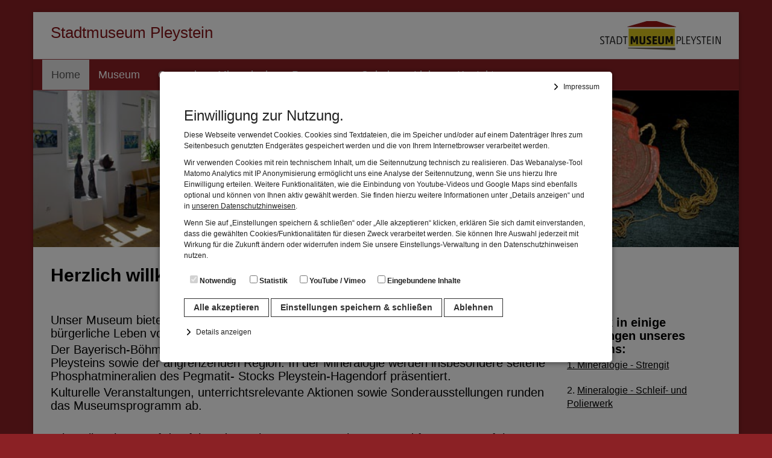

--- FILE ---
content_type: text/html; charset=UTF-8
request_url: https://stadtmuseum-pleystein.byseum.de/
body_size: 8720
content:
<!DOCTYPE html>
<html lang="de">
	<head>
		<meta charset="utf-8">
		<meta http-equiv="X-UA-Compatible" content="IE=edge">
		<meta name="viewport" content="width=device-width, initial-scale=1">

		<title>Startseite | Stadtmuseum Pleystein - </title>

		
<!-- Apple Touch Icons Start -->
<link rel="apple-touch-icon-precomposed" sizes="144x144" href="/favicons/favicon-649221425-144.png">
<link rel="apple-touch-icon-precomposed" sizes="120x120" href="/favicons/favicon-649221425-120.png">
<link rel="apple-touch-icon-precomposed" sizes="114x114" href="/favicons/favicon-649221425-114.png">
<link rel="apple-touch-icon-precomposed" sizes="72x72" href="/favicons/favicon-649221425-72.png">
<link rel="apple-touch-icon-precomposed" href="/favicons/favicon-649221425-72.png">
<!-- Apple Touch Icons Ende -->

<!-- favicon Start -->
<link rel="icon" href="/favicons/favicon-649221425-32.png" type="image/png">
<!-- favicon Ende -->

<link rel="canonical" href="https://stadtmuseum-pleystein.byseum.de/de/home">
<meta property="og:locale" content="de_DE">
<meta property="og:type" content="article">

<meta property="og:image" content="https://stadtmuseum-pleystein.byseum.de/medien/1488134330-1397-1000.jpg">
<meta property="og:image:width" content="960">
<meta property="og:image:height" content="213">
<meta property="og:url" content="https://stadtmuseum-pleystein.byseum.de/de/home">
<meta property="og:title" content="Startseite">
<meta property="og:description" content="">

<meta property="og:site_name" content="Stadtmuseum Pleystein - ">

		<meta name="description" content="Stadtmuseum Pleystein, Mineralogie, Geologie, Veranstaltungen">
		<meta name="keywords" content="Startseite Stadtmuseum Pleystein">
		<meta name="generator" content="RoSys® Truevision">

		<link href="/css/bootstrap.min.css?v=17" rel="stylesheet">
		
		<link href="/css/bootstrap-submenu.min.css?v=17" rel="stylesheet">

				
		<link type="text/css" rel="stylesheet" href="/css/system.css?v=17" media="screen">

		<link type="text/css" rel="stylesheet" href="/css/style.css.php?id=1&homepage=1&themeid=1&config=&pageType=2" media="screen">
		<link type="text/css" rel="stylesheet" href="/css/content.css.php?id=1&homepage=1&themeid=1&config=&pageType=2" media="screen">
		
				
		
		<link type="text/css" rel="stylesheet" href="/css/zebra_pagination.css?v=17" media="screen">
		<link type="text/css" rel="stylesheet" href="/css/shariff.complete.css?v=17">

				<script src="/js/jquery-1.9.1.min.js?v=17"></script>
		<script src="/js/jquery-migrate.min.js?v=17"></script>

		<script src="/js/jquery.magnific-popup.min.js?v=17"></script>
		<link type="text/css" rel="stylesheet" href="/css/magnific-popup.css?v=17" media="screen">

		<!--Slick SLider-->
		<link rel="stylesheet" type="text/css" href="/js/slick/slick.css?v=17">
		<link rel="stylesheet" type="text/css" href="/js/slick/slick-theme.css?v=17">
		
		<script src="/js/custom.js?v=17"></script>

		
			</head>

	<body>
		<style type="text/css" media="screen">
	html,
	body {
		overflow: hidden;
	}

	#cookie-softer {
		position: fixed;
		top: 0;
		right: 0;
		bottom: 0;
		left: 0;
		display: none;
		justify-content: center;
		align-items: flex-start;
		background-color: rgba(0, 0, 0, 0.5);
		z-index: 1000000 !important;
		opacity: 1;
		transition: opacity 0.2s;
		overflow: scroll;
	}
	
	.show-cookie {
		display: flex!important;
	}
	
	#cookiehinweis {
		position: relative;
		color: #222;
		background-color: #fff;
		font-size: 12px;
		line-height: 1.5;
		font-family: Arial, sans-serif;
		padding: 25px;
		box-shadow: 0 1px 8px rgba(0, 0, 0, 0.5);
		opacity: 1;
		transition: opacity 0.2s;
		flex: 0 1 750px;
	}

	@media (min-width: 768px) {
		#cookie-softer {
			align-items: center;
		}

		#cookiehinweis {
			border-radius: 5px;
			padding: 40px;
		}
	}

	.cookie-text {
		margin-bottom: 15px;
	}

	#cookiehinweis b {
		font-size: 20px;
		display: block;
		margin-bottom: 15px;
	}

	#cookiehinweis a {
		color: #222;
		text-decoration: underline;
	}

	#cookiehinweis a:hover {
		color: #000;
		text-decoration: underline;
	}

	#cookiehinweis label {
		display: block;
		margin: 0;
		padding: 0.5rem 1rem;
	}

	.cookie-button {
		display: block;
		color: #333;
		text-decoration: none;
		cursor: pointer;
		font-size: 14px;
		font-weight: bold;
		padding: 4px 15px;
		margin-top: 15px;
		transition: all 0.2s;
		background-color: #fff;
		border: 1px solid #333;
	}

	@media (min-width: 768px) {
		#cookiehinweis label {
			display: inline-block;
		}

		.cookie-button {
			display: inline-block;
		}
	}
	
	#cookiehinweis label:focus-within {
		background-color: #444;
		color: #fff;
		border-radius: 5px;
	}

	/* .deny {
		background-color: transparent;
		color: #222;
		border-color: #999;
		font-weight: normal;
		margin-right: 15px;
		opacity: 0.6;
	}
	
	.deny:focus {
		background-color: #444!important;
		color: #fff!important;
		opacity: 1;
	} */

	.cookie-button:hover,
	.cookie-button:focus {
		background-color: #444!important;
		color: #fff!important;
		outline: none!important;
		box-shadow: none!important;
	}

	.accept:hover {
		opacity: 0.9;
	}
	
	.accept:focus {
		opacity: 0.9;
		outline: 2px solid #fff;
		box-shadow: 0 0 0 5px #123456;
	}

	#show-cookiedetails,
	#show-impressum {
		display: block;
		margin: 2rem 0;
		padding-left: 2rem;
		background-image: url('/images/arrow-forward.svg');
		background-repeat: no-repeat;
		background-size: 16px 16px;
		background-position: left center;
		cursor: pointer;
		background-color: transparent;
		border: none;
	}

	#show-cookiedetails:hover,
	#show-impressum:hover {
		text-decoration: underline;
	}

	#show-cookiedetails.opened,
	#show-impressum.opened {
		background-image: url('/images/arrow-down.svg');
	}

	#cookiedetails {
		-webkit-transition: all 0.3s ease-in-out;
		transition: all 0.3s ease-in-out;
		max-height: 0;
		overflow: hidden;
	}
	
	#show-cookiedetails {
		margin: 1.5rem 0 0 0;
	}
	
	.showme {
		max-height: 800px!important;
	}

	#cookiedetails b {
		font-size: 14px;
		margin-bottom: 0;
	}

	#show-impressum {
		margin: 0;
		position: absolute;
		top: 10px;
		right: 15px;
	}

	@media (min-width: 768px) {
		#show-impressum {
			top: 15px;
		}
	}

	#impressumdetails {
		display: none;
		position: absolute;
		top: 28px;
		right: 25px;
		bottom: 35px;
		left: 25px;
		background-color: #fff;
		overflow: scroll;
	}

	@media (min-width: 768px) {
		#impressumdetails {
			top: 40px;
			right: 40px;
			bottom: 35px;
			left: 40px;
		}
	}

	#impressumdetails p {
		font-size: 12px;
	}

	#impressumdetails h1 {
		font-weight: bold;
		font-size: 20px;
		margin-top: 0;
	}

	#impressumdetails h2 {
		font-weight: bold;
		font-size: 14px;
	}

	.displayblock {
		display: block!important;
	}
	
	#cookiehinweis h1 {
		font-size: 24px;
	}
	#cookiehinweis h2 {
		font-size: 18px;
	}
	#cookiehinweis p {
		font-size: 12px;
	}
	
	
</style>

<div id="cookie-softer">
	<div id="cookiehinweis">
		
		<button id="show-impressum">Impressum</button>
		
		<div class="cookie-text">
			<h1>Einwilligung zur Nutzung.</h1>
			<p>Diese Webseite verwendet Cookies. Cookies sind Textdateien, die im Speicher und/oder auf einem Datenträger Ihres zum Seitenbesuch genutzten Endgerätes gespeichert werden und die von Ihrem Internetbrowser verarbeitet werden.</p>
			<p>Wir verwenden Cookies mit rein technischem Inhalt, um die Seitennutzung technisch zu realisieren. Das Webanalyse-Tool Matomo Analytics mit IP Anonymisierung ermöglicht uns eine Analyse der Seitennutzung, wenn Sie uns hierzu Ihre Einwilligung erteilen. Weitere Funktionalitäten, wie die Einbindung von Youtube-Videos und Google Maps sind ebenfalls optional und können von Ihnen aktiv gewählt werden. Sie finden hierzu weitere Informationen unter „Details anzeigen“ und in <a href="/de/datenschutz">unseren Datenschutzhinweisen</a>.	</p>	
			<p>Wenn Sie auf „Einstellungen speichern & schließen“ oder „Alle akzeptieren“ klicken, erklären Sie sich damit einverstanden, dass die gewählten Cookies/Funktionalitäten für diesen Zweck verarbeitet werden. Sie können Ihre Auswahl jederzeit mit Wirkung für die Zukunft ändern oder widerrufen indem Sie unsere Einstellungs-Verwaltung in den Datenschutzhinweisen nutzen.</p>
		</div>

		<div class="checkboxes rosys-cookies">
			<label><input type="checkbox" name="technical" checked disabled> Notwendig</label>
		</div>

		<button class="cookie-button accept">Alle akzeptieren</button>
		<button class="cookie-button deny">Einstellungen speichern & schließen</button>
		<button class="cookie-button deny-all">Ablehnen</button>
		
		<button id="show-cookiedetails">Details anzeigen</button>

		<div id="cookiedetails">
			<h2>Notwendig</h2>
			<p>Diese Cookies sind für den Betrieb der Seite unbedingt notwendig. Hierbei werden keinerlei personenbezogenen Daten gespeichert. Lediglich eine anonyme Session-ID wird hinterlegt.</p>

			<h2>Statistik</h2>
			<p>Diese Website nutzt Matomo Analytics für die Auswertung der Seitenaufrufe als Statistik. Die hierdurch gespeicherten Daten werden ausschließlich auf unseren eigenen Servern gespeichert. Eine Übertragung an Dritte erfolgt nicht. Wir verwenden die Funktion AnonymizeIP zur Anonymisierung Ihrer IP-Adresse, so dass diese gekürzt wird und nicht mehr Ihrem Besuch auf unserer Internetseite zugeordnet werden kann.</p>

			<h2>YouTube / Vimeo</h2
			<p>Videos werden über die Plattformen YouTube oder Vimeo eingebunden. Wir nutzen YouTube im erweiterten Datenschutzmodus. Dieser Modus bewirkt laut YouTube, dass YouTube keine Informationen über die Besucher auf dieser Website speichert, bevor diese sich das Video ansehen.</p>

			<h2>Eingebundene Inhalte</h2>
			<p>Optional sind externe Inhalte auf den Seiten dieser Website eingebunden. Das können Kartendienste wie z.B. Google Maps sein oder auch Anwendungen einer externen Website.</p>
		</div>

		

		<div id="impressumdetails">
			<div class="row"><div class="col-xs-12 col-sm-12 col-md-12 col-lg-12" id="sitem_200000"><h1>Impressum</h1>
<h2>Betreiber:</h2>
<p>Stadtmuseum Pleystein</p>
<h2>Anschrift:</h2>
<p>Marktplatz 25<br />92714 Pleystein</p>
<h2>Kommunikationsdaten:</h2>
<p>tourismus@pleystein.de<br />Telefon +49 (0)9654-922233<br />Telefax +49 (0)9654-922225</p>
<p> </p>
<h2>Vertretungsberechtigte Personen</h2>
<p>Stadt Pleystein, Bürgermeister</p>
<h2>Vereine, Personen- und Kapitalgesellschaften</h2>
<p>Museumsarbeitskreis Pleystein</p>
<h2>Gebietskörperschaften</h2>
<p>Freistaat Bayern: </p>
<p>Stadt Pleystein</p>
<h2>Registereintrag</h2>
<p>kein Registereintrag</p>
<h2>Aufsichtsbehörde</h2>
<p>keine</p>
<h2>Umsatzsteuer-ID</h2>
<p>keine</p>
<h2>Journalistisch-redaktionell gestaltete Angebote</h2>
<p>Verantwortlicher i. S. d. § 55 Abs. 2 RStV: Frau Christa Walbrunn, Altstadt 38, 92714 Pleystein</p>
<h2>Social Media Angebote</h2>
<p>keine</p></div></div>		</div>
	</div>

</div>

<script src="/cookie-settings.js" type="text/javascript"></script>

<script>
	const rosysDSVGO = {
		/**
		* Technical Cookie not required to define 
		*/
		cookieSettings: cookieSettings,

		/**
		 * Set button Styles (check cookieSettings)
		 */
		setButtonStyles: function() {
			const settingsButton = document.getElementById('cookie-softer').querySelector('.deny');
			const acceptAllButton = document.getElementById('cookie-softer').querySelector('.accept');

			const settingsButtonStyles = this.cookieSettings.settingsButton;
			const acceptAllButtonStyles = this.cookieSettings.acceptAllButton;

			// for(let styleProp in settingsButtonStyles) {
			// 	settingsButton.style[styleProp] = settingsButtonStyles[styleProp];
			// }

			// for(let styleProp in acceptAllButtonStyles) {
			// 	acceptAllButton.style[styleProp] = acceptAllButtonStyles[styleProp];
			// }
		},

		/** 
		* Loop through cookieSettings and create input elements
		*/
		createCookieInputs: function() {
			const checkboxes_parent = document.querySelector('.rosys-cookies');
			for (let i = 0; i < this.cookieSettings.cookies.length; i++) {
				const cookie = this.cookieSettings.cookies[i];

				// no template strings cuz ie
				const label = document.createElement('label');
				label.setAttribute("for",cookie.name);

				const checkbox = document.createElement('input');
				checkbox.type = 'checkbox';
				checkbox.name = cookie.name;
				checkbox.id = cookie.name;
				checkbox.dataset.cookie = cookie.cookie;
				label.appendChild(checkbox);

				const span = document.createElement('span');
				span.innerText = cookie.title;
				label.appendChild(span);

				checkboxes_parent.appendChild(label);
			}
		},

		getAllInputFields: function() {
			const inputfields = [];
			for(let i = 0; i < this.cookieSettings.cookies.length; i++) {
				const inputname = this.cookieSettings.cookies[i].name;
				const inputfield = document.querySelector('input[name="' + inputname + '"]');
				inputfields.push(inputfield);
			}

			return inputfields;
		},

		acceptAllCookies: function() {
			const allFields = this.getAllInputFields();
			for(let i = 0; i < allFields.length; i++) {
				allFields[i].checked = true;
				this.saveCookies(allFields[i]);
			}
			this.cookieNoticeShown();
			location.reload();
		},
		
		denyAllCookies: function() {
			const allFields = this.getAllInputFields();
			for(let i = 0; i < allFields.length; i++) {
				allFields[i].checked = false;
				this.saveCookies(allFields[i]);
			}
			this.cookieNoticeShown();
			location.reload();
		},

		cookieNoticeShown: function() {
			document.cookie = 'cookiehinweisnew=2;expires=Fri, 31 Dec 9999 23:59:59 GMT;path=/;';
		},

		saveCookies: function(input) {
			if(input.name === 'technical') return;
			const value = input.checked ? '2' : '1';
			document.cookie = input.dataset.cookie + '=' + value + ';expires=Fri, 31 Dec 9999 23:59:59 GMT;path=/;';
		},

		saveCookieSettings: function() {
			const allFields = this.getAllInputFields();

			for(let i = 0; i < allFields.length; i++) {
				this.saveCookies(allFields[i]);
			}

			this.cookieNoticeShown();
			location.reload();
		}
	}

	document.addEventListener('DOMContentLoaded', function() {
		rosysDSVGO.createCookieInputs();
		document.querySelector('.accept').addEventListener('click', rosysDSVGO.acceptAllCookies.bind(rosysDSVGO));
		document.querySelector('.deny').addEventListener('click', rosysDSVGO.saveCookieSettings.bind(rosysDSVGO));
		document.querySelector('.deny-all').addEventListener('click', rosysDSVGO.denyAllCookies.bind(rosysDSVGO));
		document.getElementById('cookie-softer').classList.add('show-cookie');

		rosysDSVGO.setButtonStyles();
	});

	// document.addEventListener('keyup', function(e) {
	// 	if (e.which == 13 || e.keyCode == 13) {
	// 		rosysDSVGO.acceptAllCookies();
	// 		location.reload();
	// 	}
	// });

	let detailsToggle = document.querySelector("#show-cookiedetails");
	let detailsContent = document.querySelector("#cookiedetails");

	detailsToggle.addEventListener("click", function() {
		detailsToggle.classList.toggle("opened");
		detailsContent.classList.toggle("showme");
	}, false);

	let impressumDetailsToggle = document.querySelector("#show-impressum");
	let detailsImpressumContent = document.querySelector("#impressumdetails");

	impressumDetailsToggle.addEventListener("click", function() {
		impressumDetailsToggle.classList.toggle("opened");
		detailsImpressumContent.classList.toggle("displayblock");

		if(impressumDetailsToggle.innerText=='Impressum'){
			impressumDetailsToggle.innerText = "Impressum schließen";
		} else {
			impressumDetailsToggle.innerText = "Impressum";
		}

	}, false);
</script>
		<a class="skiplink" href="#page-content">Zum Inhalt springen</a>
				
		<div class="globalWrapper">
			
			<!--Header-->

					<header class="header">
						<div class="container containerExtraPadding">
							<div class="headerwrapper globalMaxWidth">
					
										
					<div class="museumstitel">
	<p class="museum-name">Stadtmuseum Pleystein</p>
	<p class="museum-untertitel"></p>
</div>
					
										<div class="logo">
	<a title="Zurück zur Startseite" href="/"><img src="/medien/1393942351-6738-400.jpg" alt="Stadtmuseum Pleystein"></a>
</div>							
				</div>
						</div>
					
		</header><!--Header ende-->
		
		<div class="navbar navbar-default top-navigation">
		
				
					<div class="container containerExtraPadding">
					<div class="globalMaxWidth">
				<div class="row">				
					<div class="navbar-header">
						<button type="button" class="navbar-toggle collapsed" data-toggle="collapse" data-target="#byseum-navbar-collapse" aria-expanded="false">
							<!--<span class="navbar-toggle-icon">-->
								<span class="sr-only">Navigation</span>
								<span class="icon-bar"></span>
								<span class="icon-bar"></span>
								<span class="icon-bar"></span>
							<!--</span>-->
							<!--<span class="navbar-toggle-Text">
								Navigation
							</span>-->
						</button>
					 	<a class="navbar-brand" href="/" title="Zurück zur Startseite">Stadtmuseum Pleystein<br><span style="font-size: 0.8em;"></span></a>
					</div>
			
					<nav class="collapse navbar-collapse" id="byseum-navbar-collapse" aria-label="Haupt">
						
						<ul class="nav navbar-nav"><li class=" active"><a href="/de/home">Home</a></li><li class=""><a href="/de/museum">Museum</a></li><li class=""><a href="/de/geopark">Geopark</a></li><li class=""><a href="/de/mineralogie">Mineralogie</a></li><li class=""><a href="/de/programm">Programm</a></li><li class=""><a href="/de/galerie">Galerie</a></li><li class=""><a href="/de/links">Links</a></li><li class=""><a href="/de/kontakt">Kontakt</a></li></ul>						
						
							
																					
																
												
						
					</nav><!-- /.navbar-collapse -->
				
				</div><!-- /.row -->			</div><!-- /.globalMaxWidth -->
		</div><!-- /.container-fluid -->	</div>
				<!--Slider-->
	<aside class="stage">
		<div class="container-fluid">
			<div class="row">
				<div class="slideshow-fluid">


	<div id="carousel" class="carousel slide contentCarousel" data-ride="carousel" data-interval="false">
		
		<div class="carousel-inner singleSelect posBR einzelbild" role="listbox"><div class="item active"><img src="/medien/1488134330-1397-2000.jpg" class="img-responsive" alt=""></div></div>		
				
	</div>

</div>			</div>
		</div>
	</aside><!--Slider Ende-->
				
			<main id="page-content" tabindex="-1">
				<div class="contentWrapper">
					<div class="container containerExtraPadding">
						
						<div class="globalMaxWidth">
							<div class="row">
									<article class="main-article col-xs-12 col-sm-12 col-md-9 col-lg-9">			<div class="mce-content-body"><div class="row"><div class="col-xs-12 col-sm-12 col-md-12 col-lg-12" id="sitem_400062"><h2><strong>Herzlich willkommen im Stadtmuseum Pleystein</strong></h2>
<p> </p>
<h3>Unser Museum bietet vielfältige Informationen über die Geschichte Pleysteins, stellt das bürgerliche Leben vor 50 bis 100 Jahren dar und lässt es nachempfinden.</h3>
<h3>Der Bayerisch-Böhmische Geopark veranschaulicht die geologischen Besonderheiten Pleysteins sowie der angrenzenden Region. In der Mineralogie werden insbesondere seltene Phosphatmineralien des Pegmatit- Stocks Pleystein-Hagendorf präsentiert.</h3>
<h3>Kulturelle Veranstaltungen, unterrichtsrelevante Aktionen sowie Sonderausstellungen runden das Museumsprogramm ab. </h3>
<h3> </h3>
<h3>Wir stellen Ihnen auf den folgenden Seiten unser Haus kurz vor und freuen uns auf Ihren Besuch im Stadtmuseum Pleystein.</h3>
<p> </p>
<h3><strong>Liebe Gäste,</strong></h3>
<h3><strong> </strong></h3>
<h3><strong>vom 1. November 2025 bis März 2026 ist Winterpause.       </strong></h3>
<h3><strong>Zu Sonderveranstaltungen sowie nach Anmeldung im Tourismusbüro: 09654/922233 oder  <a href="mailto:tourismus@pleystein.de">tourismus@pleystein.de</a> wird unser Stadtmuseum geöffnet.</strong></h3>
<p> </p>
<h3><strong>Aktuelles:</strong></h3>
<p> </p></div><div class="col-xs-12 col-sm-12 col-md-12 col-lg-12" id="sitem_400153"><p style="max-width:100%;position:relative;display:inline-block;"><img style="display:block;" src="/medien/1764354154-9873-1140.jpg" alt=""></p>		
				
					
		</div><div class="col-xs-12 col-sm-12 col-md-12 col-lg-12" id="sitem_400149"><p style="max-width:100%;position:relative;display:inline-block;"><img style="display:block;" src="/medien/1757268159-7612-1140.jpg" alt=""></p>		
				
					
		</div></div></div></article><article class="marginal col-xs-12 col-sm-12 col-md-3 col-lg-3"><div class="mce-content-body"><div class="row"><div class="col-xs-12 col-sm-12 col-md-12 col-lg-12" id="sitem_31321"><p><strong> </strong></p>
<p> </p>
<h3><strong>Einblick in einige Abteilungen unseres Museums:</strong></h3>
<p><a href="https://youtu.be/UdB15iPpT9U">1. Mineralogie - Strengit</a></p>
<p>2. <a title="Mineralogie - Schleif- und Polierwerk" href="https://youtu.be/pFycC1Rmy0w">Mineralogie - Schleif- und Polierwerk</a></p>
<p> </p>
<p> </p>
<p> </p>
<p><br /><br /></p>
<p> </p>
<h2><strong>         </strong></h2>
<h3> </h3>
<p> </p>
<p> </p>
<p> </p>
<h3> </h3>
<p> </p></div><div class="col-xs-12 col-sm-12 col-md-12 col-lg-12" id="sitem_31326">	<p>Sie haben die Einwilligung zur Nutzung von eingebundenen externen Inhalten auf dieser Website noch nicht erteilt. </p>
	<style type="text/css" media="screen">
		#cookieeinstellungen {
			-webkit-box-sizing:border-box;
			-moz-box-sizing:border-box;
			box-sizing:border-box;
			color:#444; 
			background-color: #fff; 
			font-size:14px; 
			line-height:1.5;
			font-family: Arial, sans-serif;
			padding: 15px 25px 7px 25px;
			box-shadow: 0 0 4px rgba(0,0,0,0.2);
			border-radius: 5px;
		}
	
		
		#cookieeinstellungen .checker {
			display: block;
			margin-bottom: 10px;
		}
		
	</style>
	
	
	<div id="cookieeinstellungen">
		<span class="checker"><input type="checkbox" id="rosys-html" class="cookieclick"> Inhalte anzeigen</span>
	</div>
	
	<script>
		
		// cookie value holen
		function getCookie(cname) {
		    var name = cname + "=";
		    var decodedCookie = decodeURIComponent(document.cookie);
		    var ca = decodedCookie.split(';');
		    for(var i = 0; i <ca.length; i++) {
		        var c = ca[i];
		        while (c.charAt(0) == ' ') {
		            c = c.substring(1);
		        }
		        if (c.indexOf(name) == 0) {
		            return c.substring(name.length, c.length);
		        }
		    }
		    return "";
		}
		
		
		$('.cookieclick').click(function(){
			
			var idname = $(this).attr('id');
			var cookievalue = getCookie(idname);
	
			if(cookievalue == 1 || cookievalue == ""){
				document.cookie = idname + '=2;path=/';
			} else {
				document.cookie = idname + '=1;path=/';
			}
				
			location.reload();
		});
		
	</script>
</div><!-- globale BOX START -->


<!-- globale BOX ende --></div></div></article>							</div>
						</div>
						
						<div class="row">
	<nav class="col-xs-12 col-sm-12 col-md-9 col-lg-9" aria-labelledby="share-heading">
				<p id="share-heading">Diese Seite teilen</p>
				<div class="shariff" data-services="[&quot;facebook&quot;,&quot;twitter&quot;,&quot;mail&quot;,&quot;info&quot;]" data-theme="white" data-mail-url="mailto:" data-mail-subject="Empfehlung von stadtmuseum-pleystein.byseum.de - Home" data-mail-body="https://stadtmuseum-pleystein.byseum.de/de/home"></div>
	</nav>
</div>	
					</div><!--Content Container End-->
				</div><!--ContentWrapper Container End-->
			</main>
			
				<footer>
		<div class="container containerExtraPadding">
			
						
			
						
						<div class="footerAddress">
				<div class="row">
					<div class="col-xs-12 col-sm-4 col-md-4 footerAddressText">
						<p>Stadtmuseum Pleystein<br />
Marktplatz 25<br />
92714 Pleystein<br />
<br />
Telefon: 09654 - 922233<br />
Telefax: 09654 - 922225</p>
					</div>
					
					<div class="col-xs-12 col-sm-4 col-md-4 footerAddressURLs">
												
						
											
						
											
						
																		<p><a class="footerAddressMail1" href="mailto:tourismus@pleystein.de"><span class="footerAddressMail1name">tourismus@pleystein.de</span></a></p>
							
												
					</div>
	
					<div class="col-xs-12 col-sm-4 col-md-4 footerAddressZeiten">
						<p>Öffnungszeiten Museum:<br />
Di. - So. 10-11 Uhr und nach tel. Vereinbarung</p>
					</div>
				</div>
			</div>
						
			<div class="footerAddress">
				<div class="row">
					<div class="col-xs-12">
																				
							<p><a href="/de/impressum">Impressum</a> | <a href="/de/datenschutz">Datenschutz</a></p>
											</div>
				</div>
			</div>
		
			
						
						
		</div>
	
	</footer>

		</div><!--globalWrapper Ende-->

		<script src="/js/magnific-Popup.js"></script>
		<script src="/js/slick/slick.min.js"></script>

				
		<script src="/js/bootstrap.min.js"></script>
		
		<script src="/js/bootstrap-submenu.min.js" defer></script>
		<script>
			$( document ).ready(function() {
			    $('.dropdown-submenu > a').submenupicker();
			});
		</script>
		
		<script src="/js/shariff.min.js?v=17"></script>
		
				
				<script>
			if(navigator.cookieEnabled) {
					document.write('<style type="text/css" media="screen">.gefoerdertDurch{display:block;}</style>');	
			}
		</script>
				
				
				
				
	</body>
</html>


--- FILE ---
content_type: text/css;charset=UTF-8
request_url: https://stadtmuseum-pleystein.byseum.de/css/style.css.php?id=1&homepage=1&themeid=1&config=&pageType=2
body_size: 25167
content:

a {
	color: #000000;
}
a:hover {
	color: #000000;
}

a:focus {
	outline: 2px solid #66afe9!important;
	box-shadow: inset 0 1px 1px rgb(0 0 0 / 8%), 0 0 8px rgb(102 175 233 / 60%)!important;
}

body {
	font-family: "Arial", Helvetica, Arial, Geneva, sans-serif;
	font-size: 13px;
    line-height: 1.42857143;
    color: #000000;
	background-color: #8b2125;
}

.sizerBox {
	min-height: 20px;
}

.skiplink {
	position: absolute;
	top: 2rem;
	left: 2rem;
	display: inline-block;
	padding: 1rem 2rem;
	z-index: 100000;
	background-color: #ffffff;
	border: 3px solid #0475bc;
	transition: all 0.2s ease-in-out;
	transform: translateY(-8rem);
	text-decoration: none;
}

.skiplink:focus {
	transform: translateY(0);
	text-decoration: none;
}

.globalMaxWidth {
	max-width: 1200px;
	margin-left: auto;
	margin-right: auto;
}

/*.globalWrapper {
	max-width: 1600px;
	margin: 0 auto;
}*/

.globalWrapper {
	background-color: #fff;
}

@media (min-width: 992px) {
	.containerExtraPadding {
		padding-left: 30px;
		padding-right: 30px;
	}
}


			@media (min-width: 992px) {
			.globalWrapper {
				width: 970px;
								margin: 20px auto;
																box-shadow: 0px 1px 8px rgba(0,0,0,0.3);
							}
		}
		
		@media (min-width: 1200px) {
			.globalWrapper {
				width: 1170px;
			}
		}
		


body {
	/*wegen der navi*/
	padding-top: 0px;
}

@media (min-width: 768px) {
	body {
		/*wegen der navi*/
		padding-top: 0px;
	}
}

/* @group header */

.header {
	background-color: #fff;
}



.headerNonFluid .header {
	padding-left: 15px;
	padding-right: 15px;
	margin-left: -15px;
	margin-right: -15px;
}

@media (min-width: 768px) {
	.headerNonFluid .header {
		padding-left: 15px;
		padding-right: 15px;
		margin-left: auto;
		margin-right: auto;
	}
}


.headerwrapper {
	width: 100%;
	display: table;
}

.logo {
	display: none;
	vertical-align: middle;
	text-align: right;
	padding-top: 10px;
	padding-bottom: 10px;
/* 	max-height: 80px; */
	max-width: 170px;
}

.logo a {
	display: block;
}

@media (min-width: 768px) {
	.sidebar-nav .container {
		width: auto;
	}
	
	.sidebar-nav .header {
		margin-bottom: 1px;
	}
	
	.sidebar-nav .headerwrapper {
		display: block;
	}
	
	.sidebar-nav .logo {
		display: block;
		text-align: left;
		padding-top: 20px;
		padding-bottom: 20px;
		height: auto;
		max-width: 100%;
	}
	
	.logo {
		display: table-cell;
		padding-top: 15px;
		padding-bottom: 15px;
/* 		height: 100px; */
	}
}

.logo img {
	display: inline-block;
	max-height: 80px;
	width: auto;
	max-width: 200px
}

@media (min-width: 768px) {
	.sidebar-nav .logo img {
		display: block;
		height: auto;
		max-height: none;
		width: 100%;
		max-width: none;
	}
}


.museumstitel {
	padding-top: 10px;
	padding-bottom: 10px;
	height: 100%;
	display: table-cell;
	vertical-align: middle;
	display:none;
}

@media (min-width: 768px) {
	.sidebar-nav .museumstitel {
		padding-top: 15px;
		padding-bottom: 15px;
		height: auto;
		display: block;
/* 		border-bottom: 1px solid rgba(0,0,0,0.2); */
/* 		margin-bottom: 15px; */
	}
}

.museumstitel .museum-name {
	color: #851519;
	font-family: "Arial", Helvetica, Arial, Geneva, sans-serif;
	font-weight: 500;
	margin: 0 0 0 -1px;
	padding-right: 30px;
	font-size: 1.4em;
	line-height: 1.1;
	display: none;
}

@media (min-width: 768px) {
	.museumstitel {
		padding-top: 20px;
		padding-bottom: 20px;
		display:block;
	}
	
	.headerLogoLeft .logo {
		text-align: left;
	}
	
	.headerLogoLeft .museumstitel {
		text-align: right;
	}
	
	.museumstitel .museum-name {
		font-size: 2em;
		display: block;
	}
	
	.sidebar-nav .museumstitel .museum-name {
		font-size: 2em;
	}
	
	.headerLogoLeft .museumstitel .museum-name {
		padding-right: 0;
	}
}

.museumstitel .museum-untertitel {
	color: #555;
	font-family: "Arial", Helvetica, Arial, Geneva, sans-serif;
	font-weight: 500;
	line-height: 1.1;
	margin: 0;
	padding-right: 30px;
	font-size: 1em;
}

@media (min-width: 768px) {
	.museumstitel .museum-untertitel {
		font-size: 1.4em;
	}
	
	.sidebar-nav .museumstitel .museum-untertitel {
		font-size: 1.4em;
	}
	
	.headerLogoLeft .museumstitel .museum-untertitel {
		padding-right: 0;
	}
}

.headerCenter .museumstitel {
	padding-top: 20px;
	padding-bottom: 20px;
	height: 100%;
	display: block;
	width: 100%;
	max-width: none;
	text-align: center;
}

.headerCenter .logo {
	display: block;
	padding-top: 15px;
	padding-bottom: 0;
	width: 100%;
	max-width: none;
	text-align: center;
}

.suche .form-control {
	color: #ffffff;
	background-color: #8b2125;
	}

.mce-content-body .form-control {
	border-color: #999;
}

.mce-content-body .form-control:focus {
	border-color: #000;
	outline: 1px solid #000;
	box-shadow: 1px 1px 3px rgba(0,0,0,0.3);
}

.mce-content-body label.checkbox-inline:focus-within {
	background-color: rgba(0,0,0,0.6);
	color: #fff!important;
	padding: 0 10px 0 30px;
	border-radius: 5px;
}

.suche .form-control::-webkit-input-placeholder {
	color: #ffffff;
}

.suche .form-control:-moz-placeholder {
	color: #ffffff;
}

.suche .form-control::-moz-placeholder {
	color: #ffffff;
}

.suche .form-control:-ms-input-placeholder {  
	color: #ffffff;
}


@media (min-width: 768px) {
	.suche {
		padding-top: 2px;
		/*padding-right: 30px;*/
	}
	.navbar-right {
		margin-right: 0;
	}
}

/* @end */

article,
aside {
	margin-bottom: 30px;
}

article {
	padding-top: 30px;
}

/* aside {
	border-top: 1px solid rgba(0,0,0,0.2);
	padding-top: 30px;
}

@media (min-width: 992px) {
	aside {
		border-top: none;
	}
} */

.byseumBread {
	display: none;
}

@media (min-width: 768px) {
	.byseumBread {
		display: block;
	}
}

/* @group Bootstrap Navigation */

@media (min-width: 768px) {
	.top-navigation .row {
		margin-left: -30px;
		margin-right: -30px;
	}
}

/* Navigations leiste*/
.navbar {
	margin-bottom: 0;
	min-height: 0;
	border-color: rgba(255,255,255,0.15);
	border-left-color: #8b2125;
	border-right-color: #8b2125;
	border-left: none;
	border-right: none;
	border-radius:0;}

@media (max-width: 767px) {
	.navbar-fixed-top {
		position: absolute;
	}
	li.dropdown-submenu .dropdown-menu {
	    display: block!important;
	}
}

@media (min-width: 768px) {

	.rowMargin {
		margin-left: 15px;
		margin-right: 15px;
	}

	.rowMargin .navbar-right {
		margin-right: -15px;
	}
	
}

.navbar-default .navbar-brand {
	color: #ffffff;
	font-size:1.1em;
}

.navbar-default a.navbar-brand {
	font-family: "Arial", Helvetica, Arial, Geneva, sans-serif;
	color: #ffffff;
	font-weight: bold;
	max-width: 70%;
	padding-top: 0;
	padding-bottom: 0;
	display: table-cell;
	height: 50px;
	vertical-align: middle;
	float: none;
}

@media (max-width: 767px) {
	.navbar-default a.navbar-brand {
		line-height:1;
	}
}

.navbar-brand img {
	max-height: 80px;
	width: auto;
	margin-left: 30px;
}

@media (min-width: 768px) {
	.navbar {
			}
	
	.navbar-default .navbar-brand {
		display: none!important;
	}
}

@media (min-width: 992px) {
	.navbar {
		min-height: 50px;
	}
}

/* Navigations leiste farbe*/
.navbar-default {
	background-color: #8b2125;
}

/* Navigations leiste die in der mobilen Ansicht rausfährt*/
.navbar-collapse {
  	max-height: none!important;
}

.navbar-header {
	background-color: #8b2125;
}

.navbar-default .navbar-toggle {
	background-color: #8b2125;
	margin-left: 14px;
}

.navbar-default .navbar-toggle:hover {
	background-color: #fff;
	margin-left: 14px;
}

.navbar-toggle-icon {
	display: inline-block;
}

.navbar-default .navbar-toggle .icon-bar {
	background-color: #ffffff;
}

.navbar-default .navbar-toggle:hover .icon-bar {
	background-color: #333;
}

.navbar-toggle-Text {
	color: #ffffff;
	display: inline-block;
	font-size: 16px;
	margin-left: 5px;
}

.navbar-default .navbar-toggle:hover .navbar-toggle-Text {
	color: #333;
}

/* Schriftgröße der Hauptpunkte*/
.navbar-nav li {
	font-size: 1.4em;
}

/*Navigations Hauptpunkt*/
.navbar-default .navbar-nav>li>a {
    color: #ffffff;
    background-color: transparent;
    font-family: "Arial", Helvetica, Arial, Geneva, sans-serif;
}

/*Navigations Hauptpunkt hover*/
.navbar-default .navbar-nav>li>a:hover {
	color: #ffffff;
	background-color: rgba(255,255,255,0.1);
}

/* .navbar-default .navbar-nav>.open>a, 
.navbar-default .navbar-nav>.open>a:focus, 
.navbar-default .navbar-nav>.open>a:hover {
    color: #ffffff;
    background-color: rgba(255,255,255,0.15);
} */

/* Aktiver Navigations Hauptpunkt*/
/* .navbar-default .navbar-nav>.active>a, 
.navbar-default .navbar-nav>.active>a:hover {
	color: #ffffff;
	background-color: rgba(255,255,255,0.15);
	font-weight: 600;
} */

/*Navigations Hauptpunkt focus*/
.navbar-default .navbar-nav>li>a:hover,
.navbar-default .navbar-nav>.active>a:hover,
.navbar-default .navbar-nav>li>a:focus,
.navbar-default .navbar-nav>.active>a:focus,
.navbar-default .navbar-nav>.open>a, 
.navbar-default .navbar-nav>.open>a:focus, 
.navbar-default .navbar-nav>.open>a:hover {
	background-color: #ffffff;
	color: #8b2125;
	outline: none!important;
	box-shadow: none!important;
}

/* Aktiver Navigations Unterpunkt*/

.navbar-nav .dropdown-menu>li>a {
	padding: 3px 15px 3px 30px;
}

.navbar-nav .dropdown-menu>li>a:focus {
	outline: none!important;
	box-shadow: none!important;
}

.navbar-nav .dropdown-menu>li.main-navi-entry>a {
	padding: 3px 15px 3px 25px;
}

@media (min-width: 768px) {
	.navbar-nav .dropdown-menu>li.main-navi-entry>a {
		padding: 3px 15px 3px 15px;
	}
}

.navbar-right .dropdown-menu>li>a {
	padding: 3px 15px 3px 15px;
}

.dropdown-menu>.active>a, 
.dropdown-menu>.active>a:focus, 
.dropdown-menu>.active>a:hover {
	color: #fff;
	text-decoration: none;
	background-color: #aaa;
	outline: 0;
}

@media (max-width: 767px) {
	.navbar-default .navbar-nav .open .dropdown-menu>li>a, 
	.navbar-default .navbar-nav .open .dropdown-menu>li>a:hover {
    	color: #ffffff;
   		background-color: transparent;
	}
}

.navbar-default .navbar-nav .open .dropdown-menu>li>a:focus {
	color: #fff;
	background-color: #aaa;
}

/*Ausklappmenü */
.dropdown-menu {
	font-size: 11px;
}

.dropdown-submenu {
	cursor: pointer;
}

@media (min-width: 768px) {
	.dropdown-submenu:hover .dropdown-menu {
		display: block;
	}
}

.navbar-form {
	margin-bottom: 0;
}

@media (min-width: 768px) {
	.navbar-form {
		margin-bottom: 8px;
	}
}

.dropdown-submenu .caret {
	display: none;
}

/* make sidebar nav vertical */ 
.sidebar-nav {
	font-family: "Arial", Helvetica, Arial, Geneva, sans-serif;
	font-weight: 300;
	border-top: 1px solid rgba(255,255,255,0.1);
	border-bottom: 1px solid rgba(255,255,255,0.1);
	margin-left: -15px;
	margin-right: -15px;
}

.sidebar-nav {
	border-top: 1px solid rgba(0,0,0,0.2);
	border-bottom: 1px solid rgba(0,0,0,0.2);
}

.sidebar-nav .navbar-default {
	background-color: #8b2125;
}

.sidebar-nav .navBarOldLeft {
	background-color: #fff;
}


@media (min-width: 768px) {
	.sidebar-nav {
		border-bottom: none;
		margin-top: 30px;
		margin-left: 0;
		margin-right: 0;
	}
}

.sidebar-nav .navbar {
	border: none;
	border-radius:0;
}

.sidebar-nav .navbar-nav {
	width: 100%;
}

@media (max-width: 767px) {
	.navBarVertical .navbar-nav {
		margin-left:0;
		margin-right:0;
	}
	.navBarVertical .navbar-collapse {
		border:none;
	}
	.sidebar-nav.navBarVertical {
		border:none;
	}
}

.sidebar-nav ul,
.sidebar-nav ul li {
	list-style-type: none;
	list-style-image: none;
	margin: 0;
	padding: 0;
}

.sidebar-nav ul {
	list-style-type: none;
	list-style-image: none;
	margin: 0 0 0 0;
	padding: 0;
	font-size: 13px;
}

@media (min-width: 768px) {
	.sidebar-nav ul {
		font-size: 11.7px;
	}
}

@media (min-width: 1200px) {
	.sidebar-nav ul {
		font-size: 13px;
	}
}

.sidebar-nav ul li ul {
	margin: 0;
}

.sidebar-nav ul li {
	font-size: 1em;
	margin-left: -15px;
	margin-right: -15px;
}

.sidebar-nav ul li ul li {
	margin-left: 0;
	margin-right: 0;
}

.sidebar-nav ul li a {
	display: block;
	color: #ffffff;
	padding: 6px 15px;
	border-bottom: 1px solid rgba(255,255,255,0.1);
}


.sidebar-nav .navBarOldLeft ul li a {
	color: #000000;
	border-bottom: 1px solid rgba(0,0,0,0.2);
}

@media (min-width: 768px) {
	.sidebar-nav ul li a {
/* 		border-bottom: none; */
	}
}

.sidebar-nav ul li ul li a {
	padding-left: 35px;
}

.sidebar-nav ul li ul li ul li a {
	padding-left: 55px;
}

.sidebar-nav ul li ul li ul li ul li a {
	padding-left: 75px;
}

.sidebar-nav ul li a.selected {
	font-weight: 600;
}

/*
border-top: 1px solid rgba(0,0,0,0.2);
border-bottom: 1px solid rgba(0,0,0,0.2);
*/

.sidebar-nav .navbar-form {
	border: none;
	margin: 0;
	padding: 10px 0;
}

@media (min-width: 768px) {
	
	.sidebar-nav .navbar-form #suchfeld {
		margin-top: 15px;
	}
	
	.sidebar-nav .suche {
/*
		margin-left: -15px;
		margin-right: -15px;
*/
	}
	
	.sidebar-nav .form-group,
	.sidebar-nav .form-control {
		width: 100%;

	}
	.sidebar-nav .form-group {
		margin-bottom: 5px;
	}
	/* Schriftgröße der Hauptpunkte*/
	.sidebar-nav .navbar-nav li {
		font-size: 1.2em;
	}
	
	.sidebar .suche {

	}
}

/* @end */

/* @group Stage */

.stage {
	background-color: ;
	margin-bottom: 0;
}


.navBarLeftStage {
	margin-bottom: 30px;
}

.stage .container {
	padding-left: 0;
	padding-right: 0;
}

.stage .carousel-caption {
	display: none;
}

@media (min-width: 768px) {
	
	.stage .container {
		padding-left: 15px;
		padding-right: 15px;
	}
	
	.stage .carousel-caption {
		display: block;
	}

	.stage .carousel-caption h3 {
		font-weight: 600;
		color: #fff;
		text-shadow: 1px 1px 7px #000;
	}
	
	.singleSelect .carousel-caption {
		left: auto;
		right: 0;
		bottom: 0;
		padding: 10px;
		text-align: right;
		background-color: rgba(0, 0, 0, .5);
	}
	
	.posTL .carousel-caption {
		top: 0;
		left: 0;
		right: auto;
		bottom: auto;
		text-align: left;
	}
	
	.posTR .carousel-caption {
		top: 0;
		left: auto;
		right: 0;
		bottom: auto;
		text-align: right;
	}
	
	.posBL .carousel-caption {
		top: auto;
		left: 0;
		right: auto;
		bottom: 0;
		text-align: left;
	}
	
	.posBR .carousel-caption {
		top: auto;
		left: auto;
		right: 0;
		bottom: 0;
		text-align: right;
	}

	.singleSelect .carousel-caption h3,
	.singleSelect .carousel-caption p {
		margin: 0;
		font-size: 16px;
	}
	
}

.stage img {
	width: 100%;
	height: auto;
}

/* @end */



/* @group Bootstrap Responsive Vidio */

.embed-responsive {
	margin-bottom: 20px;
}

/* @end */

.shariff {
	margin-bottom: 30px;
}

.shariff .theme-white .shariff-button a {
	color: #666!important;
}

li.shariff-button a:focus,
.shariff .theme-white .shariff-button a:focus {
	background-color: #333!important;
	color: #fff!important;
	box-shadow: none!important;
	outline: none!important;
}

/* @group Footer */

footer {
	color: #dcbcbe;
	padding-top: 30px;
	padding-bottom: 30px;
	border-top: 1px solid rgba(220,188,190,0.2);
	background-color: #8b2125;
	font-size: 12px;
}


footer a {
	color: #dcbcbe;
}

footer a:hover {
	color: #dcbcbe;
}

footer ul {
	margin: 0;
	padding: 0;
	font-size: 12px;
	list-style-type: none;
}

footer ul li ul {
	
}

footer ul li a {
	font-weight: bold;
}

footer ul li ul li a {
	font-weight: bold;
}

footer ul li ul li ul li a {
	font-weight: normal;
	color: #dcbcbe;
}

footer h3 {
	color: #dcbcbe;
	margin: 0 0 5px 0;
	font-size: 24px;
}

.mobile-collapse-toggle {
	margin-top: 10px;
}

.mobile-collapse-toggle a {
	color: #dcbcbe;
}

footer .collapse {
	border-bottom: 1px solid rgba(220,188,190,0.2);
	padding-bottom: 10px;
}

@media (min-width: 992px) {
	/*Fünf spalten*/
	footer .col-md-5er {
		position: relative;
		min-height: 1px;
		padding-right: 15px;
		padding-left: 15px;
		float: left;
		width: 20%;
	}
	
	/*Sieben Spalten*/
	footer .col-md-7er {
		position: relative;
		min-height: 1px;
		padding-right: 15px;
		padding-left: 15px;
		float: left;
		width: 14.27%;
	}

	/*Acht Spalten*/
	footer .col-md-8er {
		position: relative;
		min-height: 1px;
		padding-right: 15px;
		padding-left: 15px;
		float: left;
		width: 12.5%;
	}

	/*Neun Spalten*/
	footer .col-md-9er {
		position: relative;
		min-height: 1px;
		padding-right: 15px;
		padding-left: 15px;
		float: left;
		width: 11.11%;
	}

	/*Zehn Spalten*/
	footer .col-md-10er {
		position: relative;
		min-height: 1px;
		padding-right: 15px;
		padding-left: 15px;
		float: left;
		width: 10%;
	}
	
	footer ul {
		font-size: 12px;
	}
		
	footer h3 {
		display: none;
	}
	
	footer .collapse {
		border-bottom: none;
		padding-bottom: 0;
	}
	
	footer .collapse span {
		display: none;
	}
	
	.mobile-collapse-toggle {
		display: none;
	}
	
	#footmap1,
	#footmap2,
	#footmap3,
	#footmap4,
	#footmap5,
	#footmap6,
	#footmap7,
	#footmap8,
	#footmap9,
	#footmap10 {
		display: block;
	}
	
	#footer-sitemap-navigation a:focus,
	.footerAddressURLs a:focus,
	.footerAddressZeiten a:focus,
	.footerAddressText a:focus,
	.footerAddress:last-child a:focus {
		background-color: #fff;
		outline: 3px solid #fff!important;
		box-shadow: 0 0 0 3px #444!important;
		display: inline-block;
		padding: 2px;
		margin: 2px 0;
		border-radius: 3px;
		text-decoration: none;
		color: #444;
	}
}

.footerSiteMap {
	border-bottom: 1px solid rgba(220,188,190,0.2);
	margin-bottom: 30px;
	padding-bottom: 30px;
}

.footerSiteMap ul {
	margin-bottom: 1rem;
}

@media (min-width: 992px) {
	.footerSiteMap ul {
		margin-bottom: 0;
	}
}

.footerAddress {
	border-bottom: 1px solid rgba(220,188,190,0.2);
	margin-bottom: 30px;
	padding-bottom: 30px;
}

footer .footerAddress a {
	text-decoration: underline;
}

.footerAddress:last-child {
	border-bottom: none;
	margin-bottom: 0;
	padding-bottom: 0;
}

@media (min-width: 768px) {
	}

.socialIcons {
	text-align: center;
}

.socialIcons ul {
	display: flex;
	justify-content: center;
}

.socialIcons a {
	display: inline-block;
	margin: 0 5px;
	padding: 10px;
	border-radius: 30px;
	background-color: rgba(255, 255, 255, .5);
	box-shadow: 0px 1px 6px rgba(0,0,0,0.3);
}

.socialIcons a:hover {
	background-color: rgba(255, 255, 255, .75);
	box-shadow: 0px 1px 5px rgba(0,0,0,0.2);
}

.socialIcons a:focus {
	outline: 2px solid #444!important;
	box-shadow: none!important;
}

.socialIcons a img {
	height: 20px;
	width: auto;
}

/* @end */

.gefoerdertDurch {
	position: fixed;
	bottom: 0;
	right: 0;
	background-color: rgba(0,0,0,0.5);
	padding: 15px;
	color: #fff;
	box-shadow: 0 0 10px rgba(0,0,0,0.3);
	width: 100%;
	display: none;
}
.gefoerdertDurch h4 {
	font-family: Arial;
	font-size: 16px;
	color: #fff;
	margin: 0 0 20px 0;
}
.gefoerdertBild {
	display: table-cell;
	vertical-align: middle;
	height: 74px;
}
.gefoerdertDurch img {
	display: block;
	width: 100px;
	height: auto;
}
.gefoerdertDurch .col-sm-7 img {
	display: block;
	width: 125px;
	height: auto;
}

@media (min-width: 508px) {
	.gefoerdertDurch {
		border-top: 1px solid #444;
		border-left: 1px solid #444;
		width: auto;
	}
}

.newsliste article {
	padding-top: 0;
}

.newsliste article h3 {
	font-size: 1.15em;
	font-weight: bold;
}

.newsliste article h3 a {
	text-decoration: none;
	color: #000000;
}

.newsliste article .news-date {
	display: block;
	font-size: 1.15em;
	font-weight: 300;
	line-height: 1.42857143;
}

.newsliste article .news-heading {
	color: #000000;
}

.newsliste article a:hover .news-heading {
	text-decoration: underline;
}

/* Slider */
.full-screen-slider .carousel-indicators,
.slideshow-fluid .carousel-indicators {
	padding: 7px 10px 6px 10px;
	margin: 0;
	width: auto;
	background-color: rgba(0,0,0,0.7);
	border-radius: 5px;
	opacity: 0.9;
	display: none;
	transform: translateX(-50%);
}

@media (min-width: 768px) {
	.full-screen-slider .carousel-indicators,
	.slideshow-fluid .carousel-indicators {
		display: block;
	}
}

.full-screen-slider .carousel-indicators:hover,
.slideshow-fluid .carousel-indicators:hover {
	opacity: 1;
}

.full-screen-slider .carousel-indicators li,
.full-screen-slider .carousel-indicators li.active,
.slideshow-fluid .carousel-indicators li,
.slideshow-fluid .carousel-indicators li.active {
	margin-left: 5px;
	margin-right: 5px;
}

.contentCarousel .glyphicon-chevron-left,
.contentCarousel .glyphicon-chevron-right,
.full-screen-slider .glyphicon-chevron-left,
.full-screen-slider .glyphicon-chevron-right,
.slideshow-fluid .glyphicon-chevron-left,
.slideshow-fluid .glyphicon-chevron-right {
	background-color: rgba(0,0,0,0.7);
	padding: 10px;
	width: 50px!important;
	height: 50px!important;
	border-radius: 5px;
}

.contentCarousel .glyphicon-chevron-left,
.full-screen-slider .glyphicon-chevron-left,
.slideshow-fluid .glyphicon-chevron-left {
	margin-left: -25px;	
}

.contentCarousel .glyphicon-chevron-right,
.full-screen-slider .glyphicon-chevron-right,
.slideshow-fluid .glyphicon-chevron-right {
	margin-right: -25px;	
}

.contentCarousel .carousel-control,
.full-screen-slider .carousel-control,
.slideshow-fluid .carousel-control {
	opacity: 0.9;
	background-position: center center;
	background-repeat: no-repeat;
	background-size: 50px 50px, cover;
}

.contentCarousel .carousel-control.right,
.full-screen-slider .carousel-control.right,
.slideshow-fluid .carousel-control.right {
	background-image: url(/images/arrow-right.svg);
}

.contentCarousel .carousel-control.left,
.full-screen-slider .carousel-control.left,
.slideshow-fluid .carousel-control.left {
	background-image: url(/images/arrow-left.svg);
}

.contentCarousel .carousel-control:focus, 
.contentCarousel .carousel-control:hover,
.full-screen-slider .carousel-control:focus, 
.full-screen-slider .carousel-control:hover,
.slideshow-fluid .carousel-control:focus, 
.slideshow-fluid .carousel-control:hover {
	outline: none!important;
	box-shadow: none!important;
	opacity: 1;
}

.contentCarousel .carousel-control.right:focus, 
.contentCarousel .carousel-control.right:hover,
.full-screen-slider .carousel-control.right:focus, 
.full-screen-slider .carousel-control.right:hover,
.slideshow-fluid .carousel-control.right:focus, 
.slideshow-fluid .carousel-control.right:hover {
	background-image: url(/images/arrow-right-active.svg), linear-gradient(90deg, rgba(0,0,0,0), rgba(0,0,0,0.1));
}

.contentCarousel .carousel-control.left:focus, 
.contentCarousel .carousel-control.left:hover,
.full-screen-slider .carousel-control.left:focus, 
.full-screen-slider .carousel-control.left:hover,
.slideshow-fluid .carousel-control.left:focus, 
.slideshow-fluid .carousel-control.left:hover {
	background-image: url(/images/arrow-left-active.svg), linear-gradient(90deg, rgba(0,0,0,0.1), rgba(0,0,0,0));
}

.slider-proportion {
	position: absolute;
	left: 10px;
	top: 10px;
	z-index: 10;
}

.slider-proportion a {
	display: inline-block;
	background-color: rgba(255,255,255,0.8);
	padding: 5px 10px;
	font-family: Arial!important;
	font-size: 14px!important;
	line-height: 1!important;
	margin-right: 1px;
	text-decoration: none!important;
}

.slider-proportion a:hover {
	background-color: rgba(255,255,255,1);
	text-decoration: none;
}

.slider-proportion a.active {
	background-color: rgba(0,0,0,0.8);
	color: #fff;
	text-decoration: none;
}

.mce-content-body .rsForm .row:last-of-type .col-xs-12:last-of-type .form-group {
	overflow: hidden;
	height: 1px;
}

.mce-content-body .rsForm .row:last-of-type .col-xs-12:last-of-type .form-group label {
	transform: translateX(-300px);
}

/* Leichte Sprache Navi */

.leichte-navigation {
	display: flex;
	justify-content: center;
	align-items: center;
	background-color: #fff;
	border-bottom: 1px solid #e6e6e6;
}

.leichte-navigation a {
	display: block;
	background-color: #fff;
	color: #333;
	font-family: Arial;
	font-size: 1.4rem;
	line-height: 1;
	margin: 0.5rem 0.5rem;
	border: 1px solid #fff;
	padding: 0.8rem 1.5rem 0.8rem 4rem;
	border-radius: 1.8rem;
	background-repeat: no-repeat;
	background-position: left 1rem center;
	background-size: 1.7rem auto;
}

@media (min-width: 768px) {
	.leichte-navigation a {
		margin: 1rem 0.5rem;
		font-size: 1.8rem;
		background-size: 2.5rem auto;
	}
}

.leichte-navigation a.leichte-sprache-button {
	background-image: url('/images/leichte-sprache-schwarz2.svg');
}
.leichte-navigation a.gebaerden-sprache-button {
	background-image: url('/images/gebaerden-schwarz2.svg');
	background-size: 3rem auto;
}

.leichte-navigation a:hover,
.leichte-navigation a.leichte-sprache-active,
.leichte-navigation a.gebaerden-sprache-active {
	text-decoration: none;
	background-color: #333;
	color: #fff;
	outline: none!important;
	box-shadow: none;
	border: 1px solid #333;
}

.leichte-navigation a:focus {
	text-decoration: none;
	background-color: #fff;
	color: #333;
	outline: none!important;
	box-shadow: none;
	border: 1px solid #333;
}

.leichte-navigation a.leichte-sprache-button:focus {
	background-image: url('/images/leichte-sprache-schwarz2.svg');
}
.leichte-navigation a.gebaerden-sprache-button:focus {
	background-image: url('/images/gebaerden-schwarz2.svg');
	background-size: 3rem auto;
}

.leichte-navigation a.leichte-sprache-active,
.leichte-navigation a.leichte-sprache-button:hover {
	background-image: url('/images/leichte-sprache-weiss2.svg');
}
.leichte-navigation a.gebaerden-sprache-active,
.leichte-navigation a.gebaerden-sprache-button:hover {
	background-image: url('/images/gebaerden-weiss2.svg');
}

.leichte-sprache-aktiv.leichte-sprache-fixed-top body {
	padding-top: 10.7rem;
}


.kachel-teaser .kachel-teaser-item .kachel-teaser-inner a:focus,
.teaserRoundOuterWrapper .teaserRound a:focus {
	outline-color: #000000!important;
}

--- FILE ---
content_type: text/css;charset=UTF-8
request_url: https://stadtmuseum-pleystein.byseum.de/css/content.css.php?id=1&homepage=1&themeid=1&config=&pageType=2
body_size: 12153
content:

.mce-content-body {
	font-family: "Arial", Helvetica, Arial, Geneva, sans-serif;
	font-size: 13px;
	line-height: 1.42857143;
	color: #000000;
	margin: 0!important;
	padding: 0!important;
	}

.mce-content-body a {
	text-decoration: underline;
}

@media (min-width: 992px) {
	.mce-content-body {
		font-size: 15.7573px;
	}
}

@media (min-width: 1200px) {
	.mce-content-body {
		font-size: 15.7573px;
	}
}

.mce-content-body iframe {
	max-width:100%!important;
}

.mce-content-body img {
	max-width: 100%;
	height: auto;
	display: block;
}

.mce-content-body .bildumflusscontainer img {
	display: block;
	width: 100%;
	height: auto;
}
/*
.mce-content-body .smallBU {
	display: block;
	color: #fff;
	background-color: rgba(0,0,0,0.6);
	padding: 10px;
	font-size:0.7em;
}
*/
.mce-content-body .smallBU {
	display: block;
	padding: 10px 0;
	font-size:0.7em;
}

.mce-content-body .largeBU {
	display: inline-block;
	color: #fff;
	background-color: rgba(0,0,0,0.6);
	padding: 10px;
}

@media (min-width: 768px) {
	.mce-content-body .largeBU {
		position: absolute;
		bottom: 0;
		right: 0;
		text-align: right;
		max-width: 60%;

	}
}

.mce-content-body .icon_download a:hover, .icon_link a:hover {
    text-decoration: underline!important;
}
.mce-content-body .icon_download a:link, .icon_download a:visited, .icon_link a:link, .icon_link a:visited {
    text-decoration: none!important;
    display: block;
    padding: 0 14px 0 20px;
}

.mce-content-body .icon_download a:link, .icon_download a:visited {
    background: url(../images/symbol-download-trans.png) no-repeat 0 5px;
}

.mce-content-body ul.downloadsListe {
	list-style-type: none;
}


.mce-content-body ul.downloadsListe li {
	/* padding: 0.8rem 0 0.7rem 0.5rem; */
	margin: 0;
	border-top: 1px solid #ccc!important;
}

.mce-content-body ul.downloadsListe li:hover {
	background-color: rgba(128,128,128,0.1);
	color: #000000;
}

.mce-content-body ul.downloadsListe li a {
	display: block;
	padding: 0.8rem 0 0.7rem 0.5rem;
}

.mce-content-body ul.downloadsListe li .glyphicon {
	margin-right: 1rem;
}

.mce-content-body .downloadsListe li a,
.mce-content-body .downloads_body p a {
	text-decoration: none;
	color: #000000;
}

.mce-content-body .downloadsListe li span,
.mce-content-body .downloads_body p a span {
	text-decoration: underline;
	color: #000000;
}

.mce-content-body ul.downloadsListe li .glyphicon {
	text-decoration: none;
	color: #000000;
}

.mce-content-body ul.downloadsListe li:focus-within {
	background-color: #000000;
	color: #000000;
}

.mce-content-body ul.downloadsListe li:focus-within a,
.mce-content-body ul.downloadsListe li:focus-within span {
	color: #fff;
}

.mce-content-body ul.downloadsListe li a:focus {
	outline: none!important;
	box-shadow: none!important;
}


.mce-content-body .contentCarousel {
	margin-bottom: 3rem;
}

.mce-content-body .sliderBU p {
	margin: 0;
}

.mce-content-body .sliderBU {
	position: absolute;
	bottom: 0;
	right: 0;
	text-align: right;
	display: inline-block;
	color: #fff;
	background-color: rgba(0,0,0,0.6);
	padding: 5px;
	font-size: 0.7em;
}

@media (min-width: 768px) {
	.mce-content-body .sliderBU {
		font-size: 1em;
		max-width: 60%;
		padding: 10px;
	}
}

aside .mce-content-body .largeBU,
aside .mce-content-body .sliderBU,
aside .mce-content-body .smallBU {
	position: relative;
	color: #000000;
	background-color: transparent;
	text-align: left;
	top: auto;
	right: auto;
	bottom: auto;
	left: auto;
	max-width: none;
	font-size: 0.7em;
    padding: 4px 0;
}

.mce-content-body h1 {
	hyphens: auto;
	font-size: 2.5714em;
	font-weight: normal;
	font-family: "Arial", Helvetica, Arial, Geneva, sans-serif;
		color: #000000;
		margin-left: -2px;
			margin-top: 0;
	margin-bottom: 15px;
	}

@media (min-width: 992px) {
	.mce-content-body h1 {
		font-size: 2.5714em;
	}
}

.mce-content-body h1.framed {
	border-top: 1px solid rgba(0,0,0,0.2);
	border-bottom: 1px solid rgba(0,0,0,0.2);
	padding-top: 15px;
	padding-bottom: 15px;
	margin-left: 0;
}

.mce-content-body h1.unframed {
	border-top: none;
	border-bottom: none;
	padding-top: 0;
	padding-bottom: 0;
	margin-left: -2px;
}

.mce-content-body h2 {
	hyphens: auto;
	font-size: 1.93em;
	font-weight: normal;
	font-family: "Arial", Helvetica, Arial, Geneva, sans-serif;
			margin-left: -1px;
	margin-top: 0;
	margin-bottom: 5px;
	}

.mce-content-body h2.invertH {
	font-size: 2.1428em;
	font-weight: normal;
	font-family: "Arial", Helvetica, Arial, Geneva, sans-serif;
	color: #fff;
	
	background-color: #000000;
	
		margin-left: -1px;
	margin-top: 0;
	margin-bottom: 15px;
	padding: 10px
	}

@media (min-width: 992px) {
	.mce-content-body h2 {
		font-size: 1.93em;
	}
}

.mce-content-body h3 {
	hyphens: auto;
	font-size: 1.286em;
	font-weight: normal;
	font-family: "Arial", Helvetica, Arial, Geneva, sans-serif;
			margin-left: -1px;
	margin-top: 0;
	margin-bottom: 5px;
	}

@media (min-width: 992px) {
	.mce-content-body h3 {
		font-size: 1.286em;
	}
}

.mce-content-body p {
	hyphens: auto;
	font-size: 1.15em;
	font-weight: 300;
	line-height: 1.42857143;
	margin-top: 0;
	margin-bottom: 20px;
}


.mce-content-body p em,
.mce-content-body p em {
	font-style: normal;
}

@media (min-width: 768px) {
	.mce-content-body p {
		font-size: 1em;
	}
}

.mce-content-body table {
	border-collapse: collapse;
	width: 100%;
	background-color: rgba(0,0,0,0.1);
	border-top: 1px solid rgba(0,0,0,0.2);
	margin-bottom: 20px;
}

.mce-content-body th,
.mce-content-body td {
	font-size: 1.15em;
	font-weight: 300;
	font-family: "Arial", Helvetica, Arial, Geneva, sans-serif;
	border-bottom: 1px solid rgba(0,0,0,0.2);
	vertical-align: top;
	text-align: left;
	padding: 7px 10px;
}

.mce-content-body th,
.mce-content-body thead td {
	font-weight: 600;
}

@media (min-width: 768px) {
	.mce-content-body th,
	.mce-content-body td {
		font-size: 1em;
	}
}

.mce-content-body th p,
.mce-content-body td p {
	font-size: 1em;
	margin: 0;
}

.mce-content-body hr {
	height: 30px;
	border: none!important;
	border-top: 1px solid rgba(0,0,0,0.2)!important;
	margin: 0 0 0 0;
}

.mce-content-body hr.abstandshalter {
	height: 50px;
	border: none!important;
	margin: 0 0 0 0;
}

/* @group UL LI */

.mce-content-body ul {
	font-size: 1.15em;
	font-weight: 300;
	margin:0 0 22px 0;
	padding-left:0;
	list-style-type: square;
}

@media (min-width: 768px) {
	.mce-content-body ul {
		font-size: 1em;
	}
}

.mce-content-body ul li ul {
	font-size: 1em;
	margin:0 0 8px 0;
	padding-left:0;
}

.mce-content-body ul li {
	margin:8px 0 0 20px;
	padding:0;
}

.mce-content-body ul li ul li {
	margin:8px 0 0 20px;
}


/* @end */

/* @group OL LI */

.mce-content-body ol {
	font-size: 1.15em;
	font-weight: 300;
	margin:0 0 22px 0;
	padding-left:0;
}

@media (min-width: 768px) {
	.mce-content-body ol {
		font-size: 1em;
	}
}

.mce-content-body ol li ol {
	font-size: 1em;
	margin:0 0 8px 0;
	padding-left:0;
	text-align:left;
}

.mce-content-body ol li {
	margin:8px 0 0 20px;
	padding:0;
}

.mce-content-body ol li ol li {
	margin:8px 0 0 20px;
}

/* @end */

/* @group breadcrumb */

.mce-content-body .breadcrumb {
	font-size: 14px;
	background: transparent;
	padding: 0;
	margin-top: 0;
	margin-bottom: 20px;
}

.mce-content-body .breadcrumb li {
	margin-top: 0;
	margin-bottom: 0;
	margin-left: 0;
}

/* @end */

/* @group Teaser */

.mce-content-body .tl0,
.mce-content-body .tl1,
.mce-content-body .tl2,
.mce-content-body .tl3 {
	margin-bottom: 0;
}

.mce-content-body .teaserRoundOuterWrapper {
	margin-top: 30px;
	margin-bottom: 30px;
}

@media (min-width: 992px) {

	.mce-content-body .teaserRoundOuterWrapper {
		border-top: 1px solid rgba(0,0,0,0.2);
		border-bottom: 1px solid rgba(0,0,0,0.2);
		margin-top: 30px;
		margin-bottom: 30px;
	}

}

.mce-content-body .teaserRound {
	border-top: 1px solid rgba(0,0,0,0.2);
	border-bottom: 1px solid rgba(0,0,0,0.2);
	margin: 0;
	margin-top: -1px;
	display: flex;
	position: relative;
	min-height: calc(23vw + 6rem);
	padding: 3rem 0 3rem calc(23vw + 3rem);
}

@media (min-width: 768px) {
	.mce-content-body .teaserRound {
		align-items: center;
		min-height: calc(20vw + 6rem);
		padding: 3rem 0 3rem calc(23vw + 1.5rem);
	}
}
@media (min-width: 992px) {
	.mce-content-body .teaserRound {
		border-top: none;
		border-bottom: none;
		flex-wrap: wrap;
		justify-content: center;
		align-items: flex-start;
		padding: calc(18rem + 4.5rem) 0 3rem 0;
	}
}

@media (min-width: 1200px) {
	.mce-content-body .teaserRound {
		padding: calc(20rem + 4.5rem) 0 3rem 0;
	}
}

.mce-content-body .teaserRound .teaserImage {
	display: inline-block;
	width:23vw;
	height:23vw;
	object-fit: cover;
	object-position: center center;
	border-radius: 50%;
	// border: 2px solid #000000;
	box-shadow: 0 0 3px rgba(0,0,0,0.5);
}

@media (min-width: 768px) {
	.mce-content-body .teaserRound .teaserImage {
		width:20vw;
		height:20vw;
	}
}
@media (min-width: 992px) {
	.mce-content-body .teaserRound .teaserImage {
		width: 18rem;
		height: 18rem;
	}
			.mce-content-body .teaserRound .teaserImage {
			width: 14rem;
			height: 14rem;
		}
	}

@media (min-width: 1200px) {
	.mce-content-body .teaserRound .teaserImage {
		width: 20rem;
		height: 20rem;
	}
			.mce-content-body .teaserRound .teaserImage {
			width: 17rem;
			height: 17rem;
		}
	}

.mce-content-body .teaserImage.teaserCorner {
	border-radius: 0;
}

.mce-content-body .teaserRound .round-teaser-image {
	text-decoration: none;
	display:block;
	flex: 0 0 23vw;
	position: absolute;
	top: 0;
	right: 0;
	bottom: 0;
	left: 0;
	padding: 3rem 0 0 1.5rem;
}


@media (min-width: 992px) {
	.mce-content-body .teaserRound .round-teaser-image {
		flex: 0 0 18rem;
		padding: 3rem 0 0 0;
		display: flex;
		justify-content: center;
	}
	
		.mce-content-body .teaserRound .round-teaser-image {
		flex: 0 0 14rem;
	}
	}
@media (min-width: 1200px) {
	.mce-content-body .teaserRound .round-teaser-image {
		flex: 0 0 20rem;
	}
	
		.mce-content-body .teaserRound .round-teaser-image {
		flex: 0 0 17rem;
	}
	}

.mce-content-body .teaserRound h4 {
	color: #000000;
	margin: 0 0 8px 0!important;
	font-size: 1.125em!important;
}

@media (min-width: 992px) {
			.mce-content-body .teaserRound h3 {
			font-size: 1em;
		}
	}

.mce-content-body .teaserRound p {
	color: #000000;
	margin: 0!important;
	font-size: 0.875em!important;
}

@media (min-width: 992px) {
			.mce-content-body .teaserRound p {
			font-size: 0.77em;
		}
	}

.mce-content-body .teaserRoundText {
	padding-top: 0;
	padding-right: 1.5rem;
}

@media (min-width: 992px) {
	.mce-content-body .teaserRoundText {
		display: block;
		width: 100%;
		text-align: center;
		padding: 0 3rem;
	}
	
			.mce-content-body .teaserRoundText {
			padding: 0 1.5rem;
		}
	}



/* @end */

/* @group jumbotron */

.jumbotron {
	color: #333;
	background-color: #f4f4f4;
		box-shadow: 0 0 5px rgba(0,0,0,0.2);
	}

/* @end */

.text-neben-bild {
	aspect-ratio: 1/1.7;
	overflow: hidden;
	box-shadow: 0 0 7px rgba(0,0,0,0.2);
	background-color: #fff;
}

@media (min-width: 768px) {
	.text-neben-bild {
		aspect-ratio: 2/1;
	}
}

.text-neben-bild .carousel-control {
	background-position: left 2rem bottom 2rem;
}

.text-neben-bild .carousel-control.left:focus,
.text-neben-bild .carousel-control.left:hover {
	background-image: url(/images/arrow-left-active.svg);
}

.text-neben-bild .carousel-control.right {
	background-position: right 2rem bottom 2rem;
}

.text-neben-bild .carousel-control.right:focus,
.text-neben-bild .carousel-control.right:hover {
	background-image: url(/images/arrow-right-active.svg);
}

.text-neben-bild .item {
	aspect-ratio: 1/1.7;
}

@media (min-width: 768px) {
	.text-neben-bild .item {
		aspect-ratio: 2/1;
	}
}

.text-neben-bild .item-inner {
	aspect-ratio: 1/1.7;
	display: grid;
}

@media (min-width: 768px) {
	.text-neben-bild .item-inner {
		aspect-ratio: 2/1;
		display: grid;
		grid-template-columns: 1fr 1fr;
	}
}

.text-neben-bild .sliderBU {
	text-align: left;
	position: relative;
	inset: revert;
	max-width: none;
	padding: 3rem 3rem 8rem 3rem;
	background-color: rgba(139,33,37,0.38);
	color: #222;
}

.text-neben-bild .sliderBU p {
	color: #000000;
}

.text-neben-bild  .item-inner img {
	aspect-ratio: 1/1;
	object-fit: cover;
	object-position: center center;
}

